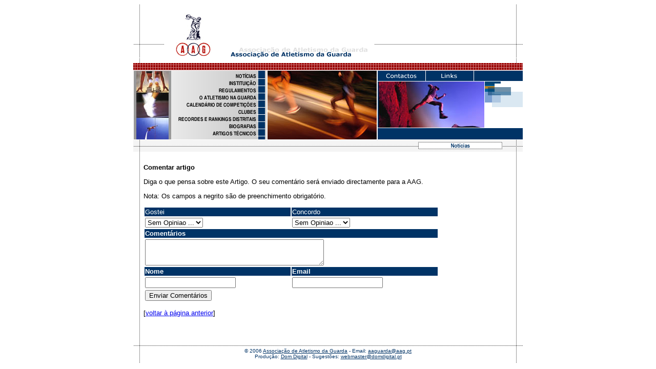

--- FILE ---
content_type: text/html
request_url: http://www.aag.pt/func/coment.asp?idEdicao=55&id=2293&idSeccao=451&Action=noticia
body_size: 7830
content:
<!DOCTYPE HTML PUBLIC "-//W3C//DTD HTML 4.01 Transitional//EN"
"http://www.w3.org/TR/html4/loose.dtd">
<html><!-- InstanceBegin template="/Templates/ardina.dwt" codeOutsideHTMLIsLocked="false" -->
<head>
<meta http-equiv="Content-Type" content="text/html; charset=iso-8859-1">
<!-- InstanceBeginEditable name="doctitle" -->
<title>Associa&ccedil;&atilde;o de Atletismo da Guarda - Not&iacute;cias</title>
<!-- InstanceEndEditable --><!-- InstanceBeginEditable name="head" --><!-- InstanceEndEditable -->
<link href="/css/estrutura.css" rel="stylesheet" type="text/css">
<link href="/css/estilos.css" rel="stylesheet" type="text/css">
<SCRIPT LANGUAGE=javascript src="/library/utils_inc.js"></SCRIPT>
<SCRIPT LANGUAGE=javascript src="../library/validation_inc.js"></SCRIPT> 
</head>

<body>
<script language="JavaScript">
function validate(){
	
	if (document.frmsearch.parametros.value.length<3){
		result= "Deve inserir pelo menos 3 caracteres." + "\n" ;
		window.alert (result);
		document.frmsearch.parametros.focus(); 
		return false;
	}	
	
	return true
}
</script>
<a name="topo"></a><!-- menu -->
<div id="master-top">
  <div id="logo"><a href="/"><img src="/images/logo.png" alt="Associação de Atletismo da Guarda" width="96" height="91" border="0"></a></div>
  <div id="aag"><a href="/"><img src="/images/aagtxt.png" alt="Associação de Atletismo da Guarda" width="267" height="21" border="0"></a></div>
</div>
<div id="barra-top"><img src="/images/barra_top.gif" width="760" height="15"></div>
<div id="zona-menu">
  <div id="img-esq"><img src="/images/img_esq.jpg" alt="" width="77" height="134"></div>
  <div id="bts-menu"><a href="/noticias/"><img src="/images/bt_noti.gif" alt="Notícias" width="183" height="16" border="0"></a><br> 
    <a href="/instituicao/instituicao.htm"><img src="/images/bt_instit.gif" alt="Instituição" width="183" height="14" border="0"></a><br> 
    <a href="/regulamentos/regulamentos.htm"><img src="/images/bt_regula.gif" alt="Regulamentos" width="183" height="14" border="0"></a><br> 
    <a href="/atletismo/atletismo.htm"><img src="/images/bt_atleti.gif" alt="O Atletismo na Guarda" width="183" height="14" border="0"></a><br> 
    <a href="/agenda/agenda.asp"><img src="/images/bt_calen.gif" alt="Calendário de Competições" width="183" height="14" border="0"></a><br> 
    <a href="/clubes/clubes.htm"><img src="/images/bt_club.gif" alt="Clubes" width="183" height="14" border="0"></a><br> 
    <a href="/recordes/recordes.htm"><img src="/images/bt_record.gif" alt="Recordes/Ranking Distrais" width="183" height="14" border="0"></a><br> 
    <a href="/biografias/biografias.htm"><img src="/images/bt_biog.gif" alt="Biografias" width="183" height="14" border="0"></a><br> 
  <a href="/artigos/"><img src="/images/bt_arti.gif" alt="Artigos Técnicos" width="183" height="20" border="0"></a></div>
  <div id="img-mid"><img src="/images/img_mid.png" alt="" width="217" height="134"></div>
  <div id="topo-dto"><a href="/utils/contactos.htm"><img src="/images/bt_utilconta.png" alt="Contactos" width="94" height="20" border="0"></a><a href="/utils/links.htm"><img src="/images/bt_utilinks.png" alt="Links" width="94" height="20" border="0"><br>
  </a><img src="/images/img_dta.jpg" alt="" width="208" height="92"><img src="/images/quadr_dta.png" alt="" width="75" height="92"></div>
  <div id="pesquisa-bg">
    <div id="pesquisa-txt"></div>
  </div>
</div>
<div id="barra-tit">
  <div id="titulo"><!-- InstanceBeginEditable name="zonatitulo" --><img src="/images/tit_1.gif" alt="Not&iacute;cias" width="164" height="24"><!-- InstanceEndEditable --></div>
</div>
<div id="content-mid">
  <div id="content-txt"><!-- InstanceBeginEditable name="zonatxt" -->
    <p><b>Comentar artigo</b> </p>
    <p>Diga o que pensa sobre este Artigo. O seu coment&aacute;rio ser&aacute; enviado directamente para a AAG.</p>
    <p>Nota: Os campos a negrito s&atilde;o de preenchimento obrigat&oacute;rio.
    <form name="frmcoments" method="POST" action="sendmail.asp" onSubmit="return validateDados_Coments()">
      <input type="hidden" name="assunto" value="Criticas e Sugestoes de Artigos">
      <input type="hidden" name="comentarios" value="gostei,concordo,coments,nome,email,Publica,frompage">
      <input type="hidden" name="frompage" value="http://www.aag.pt/noticias/index.asp?idEdicao=55&amp;id=2293&amp;idSeccao=451&amp;Action=noticia&amp;title=Coment&#225;rios ao Artigo">
      <input type="hidden" name="edicao" value=" Edição de 03-10-2024">
      <input type="hidden" name="recipient" value="aaguarda@aag.pt">
      <input type="hidden" name="redirect" value="formmailokcoments.asp">
      <input type="hidden" name="required" value="nome,email">
      <p></p>
      <table border="0" width="80%">
        <tr bgcolor="#003366">
          <td width="50%" class="textocomum"><font color="#FFFFFF">Gostei</font></td>
          <td width="50%" class="textocomum"><font color="#FFFFFF">Concordo</font></td>
        </tr>
        <tr>
          <td width="50%" class="textocomum"><select name="gostei" size="1">
              <option selected>Sem Opiniao ...</option>
              <option>Muito</option>
              <option>Pouco</option>
              <option>Nao Gostei</option>
              <option>Indiferente</option>
            </select>
          </td>
          <td width="50%" class="textocomum"><select name="concordo" size="1">
              <option selected>Sem Opiniao ...</option>
              <option>Plenamente</option>
              <option>Parcialmente</option>
              <option>Discordo</option>
              <option>Indiferente</option>
            </select>
          </td>
        </tr>
        <tr bgcolor="#666666">
          <td width="100%" colspan="2" bgcolor="#003366" class="textocomum"><strong><font color="#FFFFFF">Coment&aacute;rios</font></strong></td>
        </tr>
        <tr>
          <td width="100%" colspan="2" class="textocomum"><textarea name="coments" rows="3" cols="41"></textarea>
          </td>
        </tr>
        <tr bgcolor="#003366">
          <td width="50%" class="textocomum"><font color="#FFFFFF"><strong>Nome</strong></font></td>
          <td width="50%" class="textocomum"><font color="#FFFFFF"><b>Email</b></font></td>
        </tr>
        <tr>
          <td width="50%" class="textocomum"><input type="text" size="20" name="nome" maxlength="256">
          </td>
          <td width="50%" class="textocomum"><input type="text" size="20" name="email">
          </td>
        </tr>
        <tr>
          <td colspan="2" class="textocomum"><input type="submit" name="enviar" value="Enviar Coment&aacute;rios" class="botaoinquerito">
              <font face="Arial" size="2">&nbsp;</font></td>
        </tr>
      </table>
    </form>
    <p>[<a href="javascript:history.back()">voltar &agrave; p&aacute;gina anterior</a>]</p>
    <p>&nbsp;</p>
  <!-- InstanceEndEditable --></div>
</div>
<div id="rodape">
  <div id="rodape-txt">&copy; 2006 <a href="http://www.aag.pt">Associa&ccedil;&atilde;o de Atletismo da Guarda</a> - Email: <a href="mailto:aaguarda@aag.pt">aaguarda@aag.pt</a><br>
  Produ&ccedil;&atilde;o: <a href="http://www.domdigital.pt">Dom Digital</a> - Sugest&otilde;es: <a href="mailto:webmaster@domdigital.pt">webmaster@domdigital.pt</a></div>
</div>
<script type="text/javascript">
var gaJsHost = (("https:" == document.location.protocol) ? "https://ssl." : "http://www.");
document.write(unescape("%3Cscript src='" + gaJsHost + "google-analytics.com/ga.js' type='text/javascript'%3E%3C/script%3E"));
</script>
<script type="text/javascript">
var pageTracker = _gat._getTracker("UA-6314835-1");
pageTracker._trackPageview();
</script>
</body>
<!-- InstanceEnd --></html>


--- FILE ---
content_type: text/css
request_url: http://www.aag.pt/css/estrutura.css
body_size: 2276
content:
body,td,th {
	font-family: Arial, Helvetica, sans-serif;
	font-size: small;
}
body {
	background-color: #FFFFFF;
}
#master-top {
	position: relative;
	width: 760px;
	background-image: url(/images/linhas_top.png);
	padding-top: 10px;
	height: 105px;
	margin-right: auto;
	margin-left: auto;
}
#logo {
	position: absolute;
	height: 91px;
	width: 96px;
	left: 70px;
	bottom: 10px;
}
#aag {
	position: absolute;
	height: 21px;
	width: 267px;
	bottom: 10px;
	left: 190px;
}
#barra-top {
	position: relative;
	height: 15px;
	width: 760px;
	margin-right: auto;
	margin-left: auto;
}
#zona-menu {
	height: 134px;
	width: 760px;
	position: relative;
	margin-right: auto;
	margin-left: auto;
}
#img-esq {
	position: absolute;
	height: 134px;
	width: 77px;
	left: 0px;
	top: 0px;
}
#bts-menu {
	position: absolute;
	height: 134px;
	width: 183px;
	top: 0px;
	left: 77px;
}
#img-mid {
	position: absolute;
	height: 134px;
	width: 217px;
	left: 260px;
	top: 0px;
}
#topo-dto {
	position: absolute;
	height: 134px;
	width: 283px;
	right: 0px;
	top: 0px;
	background-color: #003366;
}
#pesquisa-bg {
	position: absolute;
	height: 22px;
	width: 283px;
	right: 0px;
	bottom: 0px;
	background-color: #003366;
}
#pesquisa-txt {
	font-size: smaller;
	color: #FFFFFF;
	text-align: right;
	padding-top: 2px;
	padding-right: 2px;
}
#barra-tit {
	position: relative;
	height: 24px;
	width: 760px;
	background-image: url(/images/barra_titulo.gif);
	margin-right: auto;
	margin-left: auto;
	background-repeat: no-repeat;
}
#titulo {
	position: absolute;
	height: 24px;
	width: 164px;
	top: 0px;
	right: 40px;
}
#content-mid {
	background-image: url(/images/linhas_mid.gif);
	background-repeat: repeat-y;
	position: relative;
	width: 760px;
	margin-right: auto;
	margin-left: auto;
}
#rodape {
	position: relative;
	height: 39px;
	width: 760px;
	background-image: url(/images/linhas_bot.png);
	margin-right: auto;
	margin-left: auto;
}
#rodape-txt {
	text-align: center;
	font-size: x-small;
	color: #003366;
	padding-top: 10px;
}
#content-txt {
	padding-right: 20px;
	padding-left: 20px;
	padding-top: 10px;
	padding-bottom: 10px;
}
#rodape-txt a {
	color: #003366;
}


--- FILE ---
content_type: application/x-javascript
request_url: http://www.aag.pt/library/utils_inc.js
body_size: 5372
content:
function OpenWindow(URL,nome,propriedades) { //v2.0
   window.open(URL,nome,propriedades);
}


function showIMG(sValue, frmname, objname){
	
 	x = eval('document.' + frmname + '.' + objname)
	x.value = x.value + sValue;
}

var campo='Text';

function defineObj(frmname, objname){
	x = eval('document.' + frmname + '.' + objname)	
	if (x.onfocus){	
		campo = x.name;
	}	
}


function AddFav(sUrl,sTexto){
	
	//x = eval(sbrowser);
	
	if (navigator.appName == "Microsoft Internet Explorer") {
		window.external.AddFavorite(sUrl,sTexto);
	}
	else {
	if(navigator.appName == "Netscape"){
	
		alert("Para adicionar esta notícia aos favoritos (BookMarks) faça 'CTRL' + 'D'");
		//window.open("");
		}
	}
}

function ComboSubmit(targ,selObj,restore,page){ //v3.0
  
  if (selObj.options[selObj.selectedIndex].value == 0 ){
		return false;   
   }
  eval(targ+".location='" + page + selObj.options[selObj.selectedIndex].value+"&AutorName="+selObj.options[selObj.selectedIndex].text+"'");  
  if (restore) selObj.selectedIndex=0;
  
}

function ComboSubmitFarmacias(selObj){
   if (selObj.options[selObj.selectedIndex].value == 0 ){
		return false;   
   }
  document.frmZona.nome.value = selObj.options[selObj.selectedIndex].text;
  
  document.frmZona.submit();
}

function ComboSubmitFarmaciasLoc(selObj){
	var id;
	var arr = new Array();

	
	if (selObj.options[selObj.selectedIndex].value == 0 ){
		return false;   
	}
	document.frmZona.action = "/pharmacy/farmacialoc.asp";
	document.frmZona.nome.value = selObj.options[selObj.selectedIndex].text;
  

	document.frmZona.submit();
}

function SubmitDataFarmacias(id, Nome, m, y, data){
  document.frmZona.nome.value = Nome; 
  document.frmZona.id.value = id; 
  document.frmZona.m.value = m; 
  document.frmZona.y.value = y;
  document.frmZona.data.value = data;  
  document.frmZona.submit();
}

//francisco 22-07-2002

function ComboClassifiedsp(frmname ,selObj,page){ //v3.0
  
  if (selObj.options[selObj.selectedIndex].value == 0 ){
		return false;   
   }


	x = eval('document.' + frmname )
	x.categoria.value = selObj.options[selObj.selectedIndex].text;
	x.submit();
  
}

function BlocLink(){
	window.alert('A funcionalidade não está disponível no Preview');
}


function newWin(url,name, args, width, height,centrada, focus) {

		var newWin = new Object();

		newWin.args = args;
		newWin.url = url;
		newWin.name = name;
		newWin.width = width;
		newWin.height = height;
		if(centrada=='1'){
			if (document.layers) {// browser is NN
				newWin.left = window.screenX + ((window.outerWidth - newWin.width) / 2);
				newWin.top = window.screenY + ((window.outerHeight - newWin.height) / 2);
				var attr = 'screenX=' + newWin.left + ',screenY=' + newWin.top + ',resizable=yes,width=' + newWin.width + ',height=' + newWin.height + ',' + newWin.args + ',WindowState=0';
			}
			else {// browser is MSIE
				newWin.left = (screen.width - newWin.width) / 2;
				newWin.top = (screen.height - newWin.height) / 2;
				var attr = 'left=' + newWin.left + ',top=' + newWin.top + ',width=' + newWin.width + ',height=' + newWin.height + ',' + newWin.args + ',WindowState=0';
			}
		}
		else
			{
				var attr = newWin.args;
			}
		
		newWin.win=window.open(newWin.url,newWin.name, attr);

		
		if (focus==1){
			newWin.win.focus();
		}
	}

 function pageredir(page)
     {
        //window.navigate(page);
	window.location=page;
      }
      
function popup(name, url, width, height, args) {
		var newWin = new Object();

		newWin.args = args;
		newWin.url = url;
		newWin.name = name;
		newWin.width = width;
		newWin.height = height;

		if (document.layers) {// browser is NN
			newWin.left = window.screenX + ((window.outerWidth - newWin.width) / 2);
			newWin.top = window.screenY + ((window.outerHeight - newWin.height) / 2);
			var attr = 'screenX=' + newWin.left + ',screenY=' + newWin.top + ',resizable=yes,width=' + newWin.width + ',height=' + newWin.height + ',' + newWin.args;
		}
		else {// browser is MSIE
			newWin.left = (screen.width - newWin.width) / 2;
			newWin.top = (screen.height - newWin.height) / 2;
			var attr = 'left=' + newWin.left + ',top=' + newWin.top + ',scrollbars=1,' + ',width=' + newWin.width + ',height=' + newWin.height + newWin.args;
		}

		newWin.win=window.open(newWin.url, newWin.name, attr);
				
		newWin.win.opener=self;
		newWin.win.focus();
}
	

function validade_pesq_jornal(){

	if (document.frmsearch.parametros.value.length<3){
		result= "Deve inserir pelo menos 3 caracteres." + "\n";
		window.alert (result);
		document.frmsearch.parametros.focus(); 
		return false;
	}
	/*
	if (document.frmsearch.parametros.value.indexOf("'",0)!=-1){
		result= "O texto a pequisar contêm o caracter ' que não pode ser incluído nas pesquisas." + "\n" ;
		window.alert (result);
		document.frmsearch.parametros.focus(); 
		return false;
	}
	*/
	return true
}


function ShowDetalhes(tipo, ObjSelect) {
	obj_list = document.getElementById(ObjSelect);
	if (obj_list != null) {
		obj_list=obj_list.style; 
		if (tipo=='visible'){ 
			obj_list.visibility = 'visible';
			obj_list.position='relative';
		}
		else {
			obj_list.visibility='hidden';
			obj_list.position='absolute';		
		}
			
	}
}


--- FILE ---
content_type: application/x-javascript
request_url: http://www.aag.pt/library/validation_inc.js
body_size: 4203
content:
function validateDados_Ass(){
	
	if (document.frmassinatura.SenderName.value==""){
		result= "Deve preencher o nome." + "\n" ;
		window.alert (result);
		document.frmassinatura.SenderName.focus(); 
		return false;
	}	
/*	if (instr(document.frmassinatura.Subject.value, 'Mirante')==true){
		if (!(CheckEMail(document.frmsendtofriend.emaildestinatario.value))){
			document.frmsendtofriend.emaildestinatario.focus(); 
			return false;
		}
	}
*/	


		if (!(CheckEMail(document.frmassinatura.SenderMail.value))){
			document.frmassinatura.SenderMail.focus(); 
			return false;
		}
	
	if (document.frmassinatura.Morada.value==""){
		result= "Deve inserir a morada." + "\n" ;
		window.alert (result); 
		document.frmassinatura.Morada.focus(); 
		return false;
	}
	
	if (document.frmassinatura.CP.value==""){
		result= "Deve preencher o código postal." + "\n" ;
		window.alert (result); 
		document.frmassinatura.CP.focus(); 
		return false;
	}
	
	if (document.frmassinatura.Localidade.value==""){
		result= "Deve preencher a localidade ." + "\n" ;
		window.alert (result); 
		document.frmassinatura.Localidade.focus(); 
		return false;
	}
	
	if (document.frmassinatura.Pais.value==""){
		result= "O país deve ser preenchido." + "\n" ;
		window.alert (result); 
		document.frmassinatura.Pais.focus(); 
		return false;
	}
	if (isNaN(document.frmassinatura.Contribuinte.value)){
		result= "O n.º de contribuinte deve ser numérico." + "\n" ;
		window.alert (result); 
		document.frmassinatura.Contribuinte.focus(); 
		return false;
	}
	else {
		if (document.frmassinatura.Contribuinte.value==""){
			result= "O n.º de contribuinte deve ser preenchido." + "\n" ;
			window.alert (result); 
			document.frmassinatura.Contribuinte.focus(); 
			return false;
		}
	}
	
	return true
}


function validateDados_Coments(){

	
	if (document.frmcoments.coments.value==""){
		result= "Deve fazer o seu comentário." + "\n" ;
		window.alert (result);
		document.frmcoments.coments.focus(); 
		return false;
	}	
		
	if (document.frmcoments.nome.value==""){
		result= "Deve preencher o nome." + "\n" ;
		window.alert (result);
		document.frmcoments.nome.focus(); 
		return false;
	}	
	
	if (!(CheckEMail(document.frmcoments.email.value))){
		document.frmcoments.email.focus(); 
		return false;
	}

	return true
}

function validateDados_send(){
	
	if (document.frmsendtofriend.nomeremetente.value==""){
		result= "Deve preencher o nome do remetente." + "\n" ;
		window.alert (result);
		document.frmsendtofriend.nomeremetente.focus(); 
		return false;
	}	

	
	if (document.frmsendtofriend.nomedestinatario.value==""){
		result= "Deve preencher o nome do destinatário." + "\n" ;
		window.alert (result);
		document.frmsendtofriend.nomedestinatario.focus(); 
		return false;
	}	
	
	if (!(CheckEMail(document.frmsendtofriend.emaildestinatario.value))){
		document.frmsendtofriend.emaildestinatario.focus(); 
		return false;
	}
	
	return true
}



function CheckEMail(eaddress)
{
	var reEmail = /^.+\@.+\..+$/ ;

	if ((eaddress == null) || (eaddress.length == 0)) {
       	if (CheckEMail.arguments.length == 1) {
       		alert("Favor Introduzir um Endereço de E-Mail válido.");
       		return false ;
       	} else {
       		if (!(CheckEMail.arguments[1] == true)) {
       			alert("Favor Introduzir um Endereço de E-Mail válido.");
       		}
       		return (CheckEMail.arguments[1] == true);
       	}
    } else {
		if (!(reEmail.test(eaddress))) {
			alert("Favor Introduzir um Endereço de E-Mail válido.");
		}
       return reEmail.test(eaddress) ;
    }
}


function valid_pes_Forum(){
	
	if (document.frmSForum.Parametros.value.length<3){
		result= "Deve inserir pelo menos 3 caracteres." + "\n" ;
		window.alert (result);
		document.frmSForum.Parametros.focus(); 
		return false;
	}	
	if (document.frmSForum.Parametros.value.indexOf("'",0)!=-1){
		result= "O texto a pequisar contêm o caracter ' que não pode ser incluído nas pesquisas." + "\n" ;
		window.alert (result);
		document.frmSForum.Parametros.focus(); 
		return false;
	}
	
	return true
}



